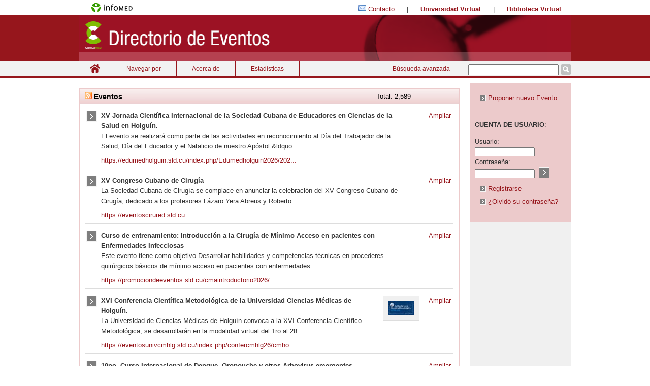

--- FILE ---
content_type: text/html; charset=ISO-8859-1
request_url: http://directorioeventos.sld.cu/index.php
body_size: 5962
content:
<!DOCTYPE html>
<html lang="en">
<head>
    <meta charset="ISO-8859-1" />
            <meta name="keywords" content="Eventos" />
        <link rel="shortcut icon" type="image/x-icon" href="local/interface/default/images/favicon.ico" />
    <link rel="alternate" type="application/rss+xml" title="RSS" href="index.php?P=RSS&amp;Q=Y&amp;" />
    <title>Directorio de eventos - Home</title>

    <!-- the css fixes depend on jQuery -->
    <script type="text/javascript" src="interface/default/include/jQuery.js"></script>
    <script type="text/javascript" src="include/SPT--jQueryPlugins.js"></script>

    <!-- css -->
    <link rel="stylesheet" type="text/css" media="all" href="interface/default/include/CW-Theme.css" /><script type="text/javascript" src="interface/default/include/CW-Theme.js"></script><!--[if IE 7]><link rel="stylesheet" type="text/css" media="all" href="interface/default/include/CW-Theme-IE7.css" /><![endif]--><link rel="stylesheet" type="text/css" media="all" href="interface/catalogolibros/include/CW-Theme-Override.css" />    <link rel="stylesheet" type="text/css" media="all" href="interface/default/include/CW-Generic.css" /><script type="text/javascript" src="interface/default/include/CW-Generic.js"></script><!--[if IE 7]><link rel="stylesheet" type="text/css" media="all" href="interface/default/include/CW-Generic-IE7.css" /><![endif]--><link rel="stylesheet" type="text/css" media="all" href="interface/catalogolibros/include/CW-Generic-Override.css" /><script type="text/javascript" src="interface/catalogolibros/include/CW-Generic-Override.js"></script>    <link rel="stylesheet" type="text/css" media="all" href="interface/default/include/CW-Legacy.css" /><script type="text/javascript" src="interface/default/include/CW-Legacy.js"></script><link rel="stylesheet" type="text/css" media="all" href="interface/catalogolibros/include/CW-Legacy-Override.css" /><script type="text/javascript" src="interface/catalogolibros/include/CW-Legacy-Override.js"></script>
    <!-- javascript -->
    <script type="text/javascript" src="interface/default/include/CW-Base.js"></script>
    <script type="text/javascript" src="interface/default/include/CW-Helpers.js"></script>
    <script type="text/javascript" src="interface/default/include/CW-Popup.js"></script>
    <script type="text/javascript" src="include/SPT--EmailMunge.js"></script>
    <script type="text/javascript" src="include/SPT--FastRating.js"></script>
    <script type="text/javascript">
        /* this is needed for the fast rating code */
        var Interface = "interface/default";
    </script>
        <!--[if lt IE 9]>
    <script type="text/javascript" src="interface/default/include/html5.js"></script>
    <![endif]-->
    <!--[if lt IE 8]>
    <script type="text/javascript" src="interface/default/include/IE9.js"></script>
    <![endif]-->
    <!--[if lt IE 8]>
    <script type="text/javascript" src="interface/default/include/CW-IECSS.js"></script>
    <![endif]-->

    <!-- ckeditor -->
    <script type="text/javascript">
              var CWIS_CKEDITOR_OVERRIDE = "interface/catalogolibros/include/CW-Theme-Override.css";
          </script>

    </head>
<body>
    <a id="cw-content-skipnavigation" href="#skipnavigation">Skip Navigation</a>
    <a id="top"></a>
<div id="logoinfomed">
	<ul>
     <li class="imagenlogo">
         <a target="_blank" href="http://www.sld.cu/"><img height="30" border="0" title="Infomed" alt="Infomed" src="local/interface/default/images/logoinfomed.gif"></a>
    </li>
<li class="contacto">
	     <a href="index.php?P=LeaveFeedback"> Contacto</a> |
	     <a href="http://uvs.sld.cu/" title="Universidad Virtual de Salud"><b>Universidad Virtual</b></a>  | 
		 <a href="http://bvscuba.sld.cu/" title="Biblioteca Virtual de Salud"><b>Biblioteca Virtual</b></a> 
	</li> 
	</ul>
</div>
    <div id="cw-segment-header">
        <h1 id="cw-content-portalname"><a href="index.php?P=Home">Directorio de eventos</a></h1>
        <div id="cw-content-mainnav">
		<div class="wrap">
            <a class="Inicio" title="Inicio" href="index.php?P=Home">Inicio</a>
<a class="Navegar por" title="Navegar por" href="index.php?P=BrowseResources">Navegar por</a>
<a class="Acerca de" title="Acerca de" href="index.php?P=About">Acerca de</a>
<a class="Estadísticas" title="Estadísticas" href="index.php?P=P_Estadisticas_estadisticas">Estadísticas</a>
        <form id="cw-content-quicksearch" method="post" action="index.php?P=AdvancedSearch">
            <input type="hidden" name="F_Spmbt" value="" />
            <input type="hidden" name="F_JscptSpmbt" value="" />

            <!-- label for="SearchText">B&uacute;squeda simple:</label -->
            <input type="text" name="F_SearchString" id="SearchText" value="" size="20" accesskey="s" />
            <input type="image" src="interface/catalogolibros/images/buscar.gif" />
        </form>
           <a title="B&uacute;squeda avanzada" id="cw-content-advancedsearch" href="index.php?P=Advanced">B&uacute;squeda avanzada</a>
        </div>
    </div>

 </div>

    <div class="cw-table cw-table-fauxtable"><div class="cw-table-fauxrow">

    <div class="cw-table-fauxcell" id="cw-segment-body">
        <a id="skipnavigation"></a>
    <!-- End StandardPageStart -->


<div class="cw-section cw-section-elegant cw-content-newresources">
    <div class="cw-section-header">
	<!-- agregar enlace a los canales RSS  -->
		<span id="RSS"><a href="index.php?P=RSS" target="_blank"><img src="/local/interface/default/images/feed.png"  border="0" alt="RSS" height="14" width="14"></a></span>
        <b>Eventos</b>
		          <span class="cw-content-resource_count" style="right: 94px;">Total: 2,589 </span>
                          <!-- span class="cw-content-resource_count">Total: <?PHP// print number_format($ReleaseResourceTotal); ?> </span-->
            </div>
    <div class="cw-section-body">
        <table class="cw-table cw-table-fullsize cw-content-resourcesummary">
    <tbody>
        <tr>
            <td rowspan="2">
                <a href="index.php?P=GoTo&amp;ID=3737&amp;MF=4" title="Go to " alt="Go to " target="_blank">                <img src="interface/default/images/go.gif" alt="View Resource" />
                </a>            </td>

            <td>
                            </td>

            <td>
                                                          <a href="index.php?P=GoTo&amp;ID=3737&amp;MF=4" title="Go to " alt="Go to " target="_blank">                        <b>XV Jornada Científica Internacional de la Sociedad Cubana de Educadores en Ciencias de la Salud en Holguín.</b>
                        </a>                    
                                        <p>
	El evento se realizar&aacute; como parte de las actividades en reconocimiento al D&iacute;a del Trabajador de la Salud, D&iacute;a del Educador y el Natalicio de nuestro Ap&oacute;stol &ldquo...</p>
                                                                    </td>

            <td>
                            </td>

            <td>
                <ul class="cw-list cw-list-unmarked cw-list-dematte">
                                                            <li><a href="index.php?P=FullRecord&amp;ID=3737" title="View More Info" alt="View More Info for ">Ampliar</a></li>
                                                        </ul>
            </td>
        </tr>

        <tr>
            <td></td>
            <td colspan="4" style="line-height: 27px">
                                                                                        <a class="cw-content-fullurl" href="index.php?P=GoTo&amp;ID=3737&amp;MF=4" target="_blank">
                                        https://edumedholguin.sld.cu/index.php/Edumedholguin2026/202...                                            </a>
                                                            </td>
        </tr>

        
    </tbody>
</table>

<table class="cw-table cw-table-fullsize cw-content-resourcesummary">
    <tbody>
        <tr>
            <td rowspan="2">
                <a href="index.php?P=GoTo&amp;ID=3709&amp;MF=4" title="Go to " alt="Go to " target="_blank">                <img src="interface/default/images/go.gif" alt="View Resource" />
                </a>            </td>

            <td>
                            </td>

            <td>
                                                          <a href="index.php?P=GoTo&amp;ID=3709&amp;MF=4" title="Go to " alt="Go to " target="_blank">                        <b>XV Congreso Cubano de Cirugía</b>
                        </a>                    
                                        <p>
	La Sociedad Cubana de Cirug&iacute;a se complace en anunciar la celebraci&oacute;n del XV Congreso Cubano de Cirug&iacute;a, dedicado a los profesores L&aacute;zaro Yera Abreus y Roberto...</p>
                                                                    </td>

            <td>
                            </td>

            <td>
                <ul class="cw-list cw-list-unmarked cw-list-dematte">
                                                            <li><a href="index.php?P=FullRecord&amp;ID=3709" title="View More Info" alt="View More Info for ">Ampliar</a></li>
                                                        </ul>
            </td>
        </tr>

        <tr>
            <td></td>
            <td colspan="4" style="line-height: 27px">
                                                                                        <a class="cw-content-fullurl" href="index.php?P=GoTo&amp;ID=3709&amp;MF=4" target="_blank">
                                        https://eventoscirured.sld.cu                                            </a>
                                                            </td>
        </tr>

        
    </tbody>
</table>

<table class="cw-table cw-table-fullsize cw-content-resourcesummary">
    <tbody>
        <tr>
            <td rowspan="2">
                <a href="index.php?P=GoTo&amp;ID=3744&amp;MF=4" title="Go to " alt="Go to " target="_blank">                <img src="interface/default/images/go.gif" alt="View Resource" />
                </a>            </td>

            <td>
                            </td>

            <td>
                                                          <a href="index.php?P=GoTo&amp;ID=3744&amp;MF=4" title="Go to " alt="Go to " target="_blank">                        <b>Curso de entrenamiento: Introducción a la Cirugía de Mínimo Acceso en pacientes con Enfermedades Infecciosas</b>
                        </a>                    
                                        <p>
	Este evento tiene como objetivo Desarrollar habilidades y competencias t&eacute;cnicas en procederes quir&uacute;rgicos b&aacute;sicos de m&iacute;nimo acceso en pacientes con enfermedades...</p>
                                                                    </td>

            <td>
                            </td>

            <td>
                <ul class="cw-list cw-list-unmarked cw-list-dematte">
                                                            <li><a href="index.php?P=FullRecord&amp;ID=3744" title="View More Info" alt="View More Info for ">Ampliar</a></li>
                                                        </ul>
            </td>
        </tr>

        <tr>
            <td></td>
            <td colspan="4" style="line-height: 27px">
                                                                                        <a class="cw-content-fullurl" href="index.php?P=GoTo&amp;ID=3744&amp;MF=4" target="_blank">
                                        https://promociondeeventos.sld.cu/cmaintroductorio2026/                                            </a>
                                                            </td>
        </tr>

        
    </tbody>
</table>

<table class="cw-table cw-table-fullsize cw-content-resourcesummary">
    <tbody>
        <tr>
            <td rowspan="2">
                <a href="index.php?P=GoTo&amp;ID=3736&amp;MF=4" title="Go to " alt="Go to " target="_blank">                <img src="interface/default/images/go.gif" alt="View Resource" />
                </a>            </td>

            <td>
                            </td>

            <td>
                                                          <a href="index.php?P=GoTo&amp;ID=3736&amp;MF=4" title="Go to " alt="Go to " target="_blank">                        <b>XVI Conferencia Científica Metodológica de la Universidad Ciencias Médicas de Holguín.</b>
                        </a>                    
                                        <p>
	La Universidad de Ciencias M&eacute;dicas de Holgu&iacute;n convoca a la XVI Conferencia Cient&iacute;fico Metodol&oacute;gica, se desarrollar&aacute;n en la modalidad virtual del 1ro al 28...</p>
                                                                    </td>

            <td>
                                                            <a href="index.php?P=FullImage&amp;ResourceId=3736&amp;FieldName=Banner">
                            <img height="28" width="50" src="ImageStorage/Thumbnails/Thumb--00000217.png" title="Screenshot" alt="Screenshot" />
                        </a>
                                                </td>

            <td>
                <ul class="cw-list cw-list-unmarked cw-list-dematte">
                                                            <li><a href="index.php?P=FullRecord&amp;ID=3736" title="View More Info" alt="View More Info for ">Ampliar</a></li>
                                                        </ul>
            </td>
        </tr>

        <tr>
            <td></td>
            <td colspan="4" style="line-height: 27px">
                                                                                        <a class="cw-content-fullurl" href="index.php?P=GoTo&amp;ID=3736&amp;MF=4" target="_blank">
                                        https://eventosunivcmhlg.sld.cu/index.php/confercmhlg26/cmho...                                            </a>
                                                            </td>
        </tr>

        
    </tbody>
</table>

<table class="cw-table cw-table-fullsize cw-content-resourcesummary">
    <tbody>
        <tr>
            <td rowspan="2">
                <a href="index.php?P=GoTo&amp;ID=3740&amp;MF=4" title="Go to 19no. Curso Internacional de Dengue, Oropouche y otros Arbovirus emergentes" alt="Go to 19no. Curso Internacional de Dengue, Oropouche y otros Arbovirus emergentes" target="_blank">                <img src="interface/default/images/go.gif" alt="View Resource" />
                </a>            </td>

            <td>
                            </td>

            <td>
                                                          <a href="index.php?P=GoTo&amp;ID=3740&amp;MF=4" title="Go to 19no. Curso Internacional de Dengue, Oropouche y otros Arbovirus emergentes" alt="Go to 19no. Curso Internacional de Dengue, Oropouche y otros Arbovirus emergentes" target="_blank">                        <b>19no. Curso Internacional de Dengue, Oropouche y otros Arbovirus emergentes</b>
                        </a>                    
                                        <p>
	Frente a este complejo contexto epidemiol&oacute;gico, el Centro Colaborador de la OPS/OMS para el Estudio del Dengue y su Control, el &nbsp;Instituto de Medicina Tropical Pedro Kouri, la Sociedad...</p>
                                                                    </td>

            <td>
                            </td>

            <td>
                <ul class="cw-list cw-list-unmarked cw-list-dematte">
                                                            <li><a href="index.php?P=FullRecord&amp;ID=3740" title="View More Info" alt="View More Info for 19no. Curso Internacional de Dengue, Oropouche y otros Arbovirus emergentes">Ampliar</a></li>
                                                        </ul>
            </td>
        </tr>

        <tr>
            <td></td>
            <td colspan="4" style="line-height: 27px">
                                                                                        <a class="cw-content-fullurl" href="index.php?P=GoTo&amp;ID=3740&amp;MF=4" target="_blank">
                                        https://promociondeeventos.sld.cu/dengue2026/                                            </a>
                                                            </td>
        </tr>

        
    </tbody>
</table>

<table class="cw-table cw-table-fullsize cw-content-resourcesummary">
    <tbody>
        <tr>
            <td rowspan="2">
                <a href="index.php?P=GoTo&amp;ID=3727&amp;MF=4" title="Go to " alt="Go to " target="_blank">                <img src="interface/default/images/go.gif" alt="View Resource" />
                </a>            </td>

            <td>
                            </td>

            <td>
                                                          <a href="index.php?P=GoTo&amp;ID=3727&amp;MF=4" title="Go to " alt="Go to " target="_blank">                        <b>XXVI Jornada Científica Provincial en Ciencias de la información en Salud. Redinfohol2026</b>
                        </a>                    
                                        <p>
	Divulgar investigaciones en el campo de la informaci&oacute;n en salud, promoviendo el intercambio de conocimientos entre investigadores, profesionales y estudiantes, as&iacute; &nbsp;como...</p>
                                                                    </td>

            <td>
                            </td>

            <td>
                <ul class="cw-list cw-list-unmarked cw-list-dematte">
                                                            <li><a href="index.php?P=FullRecord&amp;ID=3727" title="View More Info" alt="View More Info for ">Ampliar</a></li>
                                                        </ul>
            </td>
        </tr>

        <tr>
            <td></td>
            <td colspan="4" style="line-height: 27px">
                                                                                        <a class="cw-content-fullurl" href="index.php?P=GoTo&amp;ID=3727&amp;MF=4" target="_blank">
                                        https://redinfohol.sld.cu/index.php/2026/rih2026                                            </a>
                                                            </td>
        </tr>

        
    </tbody>
</table>

<table class="cw-table cw-table-fullsize cw-content-resourcesummary">
    <tbody>
        <tr>
            <td rowspan="2">
                <a href="index.php?P=GoTo&amp;ID=3742&amp;MF=4" title="Go to " alt="Go to " target="_blank">                <img src="interface/default/images/go.gif" alt="View Resource" />
                </a>            </td>

            <td>
                            </td>

            <td>
                                                          <a href="index.php?P=GoTo&amp;ID=3742&amp;MF=4" title="Go to " alt="Go to " target="_blank">                        <b>I Congreso Avileño Internacional de Investigación Doctoral Avanzada en Salud</b>
                        </a>                    
                                        <p>
	El Cap&iacute;tulo de Angiolog&iacute;a y Cirug&iacute;a Vascular de la Provincia de Ciego de &Aacute;vila acogi&oacute; con benepl&aacute;cito la sede para organizar la V CAVida &amp; Salud I...</p>
                                                                    </td>

            <td>
                            </td>

            <td>
                <ul class="cw-list cw-list-unmarked cw-list-dematte">
                                                            <li><a href="index.php?P=FullRecord&amp;ID=3742" title="View More Info" alt="View More Info for ">Ampliar</a></li>
                                                        </ul>
            </td>
        </tr>

        <tr>
            <td></td>
            <td colspan="4" style="line-height: 27px">
                                                                                        <a class="cw-content-fullurl" href="index.php?P=GoTo&amp;ID=3742&amp;MF=4" target="_blank">
                                        https://cavidaysalud.sld.cu/index.php/cavidaysalud/2026                                            </a>
                                                            </td>
        </tr>

        
    </tbody>
</table>

<table class="cw-table cw-table-fullsize cw-content-resourcesummary">
    <tbody>
        <tr>
            <td rowspan="2">
                <a href="index.php?P=GoTo&amp;ID=3747&amp;MF=4" title="Go to " alt="Go to " target="_blank">                <img src="interface/default/images/go.gif" alt="View Resource" />
                </a>            </td>

            <td>
                            </td>

            <td>
                                                          <a href="index.php?P=GoTo&amp;ID=3747&amp;MF=4" title="Go to " alt="Go to " target="_blank">                        <b>III Taller científico nacional de vigilancia en salud. Dirección general de salud. La Lisa</b>
                        </a>                    
                                        <p>
	El departamento&nbsp;de vigilancia en salud de la direcci&oacute;n general de salud de La Lisa, invita a todos los epidemi&oacute;logos y profesionales de la salud, a participar en: III Taller...</p>
                                                                    </td>

            <td>
                            </td>

            <td>
                <ul class="cw-list cw-list-unmarked cw-list-dematte">
                                                            <li><a href="index.php?P=FullRecord&amp;ID=3747" title="View More Info" alt="View More Info for ">Ampliar</a></li>
                                                        </ul>
            </td>
        </tr>

        <tr>
            <td></td>
            <td colspan="4" style="line-height: 27px">
                                                                                        <a class="cw-content-fullurl" href="index.php?P=GoTo&amp;ID=3747&amp;MF=4" target="_blank">
                                        https://eventosvigilanciasalud.sld.cu/index.php/VigSalud2026...                                            </a>
                                                            </td>
        </tr>

        
    </tbody>
</table>

<table class="cw-table cw-table-fullsize cw-content-resourcesummary">
    <tbody>
        <tr>
            <td rowspan="2">
                <a href="index.php?P=GoTo&amp;ID=3746&amp;MF=4" title="Go to " alt="Go to " target="_blank">                <img src="interface/default/images/go.gif" alt="View Resource" />
                </a>            </td>

            <td>
                            </td>

            <td>
                                                          <a href="index.php?P=GoTo&amp;ID=3746&amp;MF=4" title="Go to " alt="Go to " target="_blank">                        <b>Taller de Enseñanza Patriótica Militar e Internacionalista</b>
                        </a>                    
                                        <p>
	Preparar a los j&oacute;venes para la defensa de la patria socialista, aunque no s&oacute;lo se circunscribe a la esfera del deber militar, sino que se inserta en toda la vida de la sociedad;...</p>
                                                                    </td>

            <td>
                            </td>

            <td>
                <ul class="cw-list cw-list-unmarked cw-list-dematte">
                                                            <li><a href="index.php?P=FullRecord&amp;ID=3746" title="View More Info" alt="View More Info for ">Ampliar</a></li>
                                                        </ul>
            </td>
        </tr>

        <tr>
            <td></td>
            <td colspan="4" style="line-height: 27px">
                                                                                        <a class="cw-content-fullurl" href="index.php?P=GoTo&amp;ID=3746&amp;MF=4" target="_blank">
                                        https://epmipinar.sld.cu/index.php/EPMIPINAR/                                            </a>
                                                            </td>
        </tr>

        
    </tbody>
</table>

<table class="cw-table cw-table-fullsize cw-content-resourcesummary">
    <tbody>
        <tr>
            <td rowspan="2">
                <a href="index.php?P=GoTo&amp;ID=3738&amp;MF=4" title="Go to " alt="Go to " target="_blank">                <img src="interface/default/images/go.gif" alt="View Resource" />
                </a>            </td>

            <td>
                            </td>

            <td>
                                                          <a href="index.php?P=GoTo&amp;ID=3738&amp;MF=4" title="Go to " alt="Go to " target="_blank">                        <b>XIV Jornada Científica del Capítulo de Holguín de la Sociedad Cubana de Genética Humana y Médica (GenMed-Holguín 2026)</b>
                        </a>                    
                                        <p>
	La Sociedad Cient&iacute;fica del Cap&iacute;tulo de Holgu&iacute;n de la Sociedad Cubana de Gen&eacute;tica Humana y M&eacute;dica, tiene el placer de invitarlos a la XIV Jornada Cient&iacute...</p>
                                                                    </td>

            <td>
                            </td>

            <td>
                <ul class="cw-list cw-list-unmarked cw-list-dematte">
                                                            <li><a href="index.php?P=FullRecord&amp;ID=3738" title="View More Info" alt="View More Info for ">Ampliar</a></li>
                                                        </ul>
            </td>
        </tr>

        <tr>
            <td></td>
            <td colspan="4" style="line-height: 27px">
                                                                                        <a class="cw-content-fullurl" href="index.php?P=GoTo&amp;ID=3738&amp;MF=4" target="_blank">
                                        https://genmed.sld.cu/index.php/genmed2026/2026                                            </a>
                                                            </td>
        </tr>

        
    </tbody>
</table>

    </div>
    <div class="cw-section-footer">
        <div class="cw-table cw-table-fullsize cw-table-fauxtable">
        <div class="cw-table-fauxrow">
            <div class="cw-table-fauxcell">
                            </div>
            <div class="cw-table-fauxcell">
                <!--a href="index.php?P=LeaveFeedback&amp;FT=ResourceSuggestion">Proponer recurso</a-->
            </div>
            <div class="cw-table-fauxcell">
                                <a class="cw-button cw-button-elegant" href="index.php?P=Home&amp;ResourceOffset=10">Siguientes &rarr;</a>
                            </div>
        </div>
        </div>
    </div>
</div>
        <link rel="alternate" title="Directorio eventos"
                href="http://directorioeventos.sld.cu/index.php?P=RSS" type="application/rss+xml" />
        
    </div> <!-- end cw-segment-body -->

    <div class="cw-table-fauxcell" id="cw-segment-toolbox">
        <div>
        
            <!-- BEGIN LOGIN AREA -->

                 <div class="text">

    	    <div class="text" style="margin: 10px 10px 0px 10px;"><a href="http://www.cenco.sld.cu/infoevent/add"><img src="interface/default/images/go_small.gif" style="margin-bottom: -2px;" border="0" alt="Proponer nuevo Evento" height="12" width="12"> Proponer nuevo Evento</a></div>
        </div><br />
            <div class="text">
              <form method="POST" action="index.php?P=UserLogin"
                                  >
                <p><b>CUENTA DE USUARIO</b>:</p>
                <label for="UserName">Usuario:</label><br>
                <input type="text" size="17" maxlength="240" name="F_UserName"
                       id="UserName" style="font-size: 11px;"><br>
                <label for="Password">Contrase&ntilde;a:</label><br>
                <input type="password" size="17" maxlength="24" name="F_Password"
                       id="Password" style="font-size: 11px;">
                <input type="image" src="interface/default/images/go.gif"
                       style="margin: 0px 0px -5px 4px;"><br>
                                              </form>

                                <div class="text" style="margin: 10px 10px 0px 10px;"><a href="index.php?P=RequestAccount"><img src="interface/default/images/go_small.gif" style="margin-bottom: -2px;" border="0" alt="Registrarse" height="12" width="12"> Registrarse</a></div>
        <div class="text" style="margin: 5px 10px 20px 10px;"><a href="index.php?P=ForgottenPassword"><img src="interface/default/images/go_small.gif" style="margin-bottom: -2px;" border="0" alt="&iquest;Olvid&oacute; su contrase&ntilde;a?" height="12" width="12"> &iquest;Olvid&oacute; su contrase&ntilde;a?</a></div>
                  </div>
            <!-- END LOGIN AREA -->

                </div>

        <!-- BEGIN METADATA TOOL NAV -->
        <div class="text" style="margin: 10px 10px 10px 10px;">
                </div>
        <!-- END METADATA TOOL NAV -->

        <!-- BEGIN MY SEARCHES DISPLAY -->
                <!-- END MY SEARCHES DISPLAY -->

        <!-- BEGIN RECENT SEARCHES DISPLAY -->
                <!-- END RECENT SEARCHES DISPLAY -->

        <!-- BEGIN RSS FEED DISPLAY -->
                <!-- END RSS FEED DISPLAY -->

        
    </div>

    </div></div> <!-- end content row -->

    <div id="cw-segment-footer">
        <p id="cw-content-legalnotice"><div id="contF">
<div id="f2">

<span>

 <div id="hcard-Nancy-Pérez-Morera">
 <a href="/index.php?P=LeaveFeedback">
  <span>

<span>MsC.</span>
    <span>Ana Gloria </span> 
    <span>Díaz Martínez</span></span></a>:  
    <span>Coordinadora del Grupo de Cencomed</span>

  
  |
  <span>Infomed - Centro Nacional de Información de Ciencias Médicas, Ministerio de Salud Pública </span>
  |
  <span>
	 <span>Calle 27 </span>No. 110 entre M y N , 
     <span>Plaza de la Revolución</span>, 
     <span>La Habana</span>, CP:  
     <span>10 400</span>,
     <span>Cuba</span>

  </span>
  |
 	Teléfs.:<span> (537) 838 3890</span>,  
 Horario de atención: lunes a viernes, de 8:30 a.m. a 5:00 p.m.
 </div>
</span>	
</div>
<div id="f1">
	<a href="http://www.sld.cu/verpost.php?blog=http://articulos.sld.cu/editorhome/&post_id=5699&tipo=1&opc_mostrar=2_&n=z">Políticas del Portal</a>. Los contenidos que se encuentran en Infomed están dirigidos fundamentalmente a profesionales de la salud. La información que suministramos no debe ser utilizada, bajo ninguna circunstancia, como base para realizar diagnósticos médicos, procedimientos clínicos, quirúrgicos o análisis de laboratorio, ni para la prescripción de tratamientos o medicamentos, sin previa orientación médica.
</div>
</div>
<div id="copyright">
      © 1999-<span><span> <script type="text/javascript"><!--
                                            dia = new Date()
                                            var year = dia.getFullYear();
                                            document.write(year);
// --></script> </span>
</span> - <a href="http://www.sld.cu/">Infomed</a> - Centro Nacional de Información de Ciencias Médicas
	  </div>


<div></div>

<!-- Piwik -->
<script type="text/javascript">
var _paq = _paq || [];
/* tracker methods like "setCustomDimension" should be called before "trackPageView" */
_paq.push(['trackPageView']);
_paq.push(['enableLinkTracking']);
(function() {
var u="//estadistica-web.sld.cu/";
_paq.push(['setTrackerUrl', u+'piwik.php']);
_paq.push(['setSiteId', '18']);
var d=document, g=d.createElement('script'), s=d.getElementsByTagName('script')[0];
g.type='text/javascript'; g.async=true; g.defer=true; g.src=u+'piwik.js'; s.parentNode.insertBefore(g,s);
})();
</script>
<!-- End Piwik Code -->  <!--a href="index.php?P=LeaveFeedback">Leave Feedback</a--></p>

        <!-- ul id="cw-content-sourcelogos" class="cw-list cw-list-horizontal">
            <li><a href="http://www.nsdl.org/"><img src="interface/default/images/NSDL.gif" alt="NSDL" /></a></li>
            <li><a href="http://scout.wisc.edu/Projects/CWIS/"><img src="interface/default/images/cwis_logo.gif" alt="CWIS" /></a></li>
        </ul-->

            </div>

        <script type="text/javascript">
        // this should be placed just before the closing "body" tag
        (function(){
            $("a").attr("ontouchstart", function(){});

            var g_spmbt = document.getElementsByName("F_JscptSpmbt");

            for (var i in g_spmbt) {
                g_spmbt[i].value = "8304RPC";
            }
        }());
    </script>

</body>
</html>



--- FILE ---
content_type: text/css
request_url: http://directorioeventos.sld.cu/interface/catalogolibros/include/CW-Theme-Override.css
body_size: 2071
content:
/* @group Setup
>>>>>>>>>>>>>>>>>>>>>>>>>>>>>>>>>>>>>>>>>>>>>>>>>>>>>>>>>>>>>>>>>>>>>>>>>>>>>>*/

/* @end
<<<<<<<<<<<<<<<<<<<<<<<<<<<<<<<<<<<<<<<<<<<<<<<<<<<<<<<<<<<<<<<<<<<<<<<<<<<<<<*/

/* @group Elements
>>>>>>>>>>>>>>>>>>>>>>>>>>>>>>>>>>>>>>>>>>>>>>>>>>>>>>>>>>>>>>>>>>>>>>>>>>>>>>*/
a, a:link, a:visited {
    color: #906231;
}
a:hover {
    color: #906231;
}
/* mimic the cw-button-elegant class for all user-agent buttons */
input[type=submit],
input[type=reset],
input[type=button],
button {
    background-color: #D9E6DA;
    background-image: url("../images/CW-Gradient-Short.png");
    color: #906231;
}
/** active buttons **/
input[type=submit]:active,
input[type=reset]:active,
input[type=button]:active,
button:active {
    background-image: none;
    background-color: #acadb9;
}
/* @end
<<<<<<<<<<<<<<<<<<<<<<<<<<<<<<<<<<<<<<<<<<<<<<<<<<<<<<<<<<<<<<<<<<<<<<<<<<<<<<*/

/* @group Segments / Page Layout
>>>>>>>>>>>>>>>>>>>>>>>>>>>>>>>>>>>>>>>>>>>>>>>>>>>>>>>>>>>>>>>>>>>>>>>>>>>>>>*/
#cw-segment-header #cw-content-portalname {
    background-image: url("../images/CW-Gradient-Tall.png");
}
#cw-segment-header #cw-content-mainnav {
    border-color: #535584;
    background-color: #535584;
}
#cw-segment-toolbox > div:first-child {
    background-color: #acadb9;
}
#cw-segment-body {
    border-color: #F4F3EF;
}
#cw-segment-footer p#cw-content-legalnotice {
    background-color: #535584;
    color: #A2A4C6;
}
/* forum tables */
table.cw-content-forumtable > thead {
    background-image: url("../images/CW-Gradient-Short.png");
}
.cw-content-boundingbox {
    background-color: #F4F3EF;
    border-color: #E8D2BB;
}
#cw-segment-header form#cw-content-quicksearch > label {
    color: #FFFFFF;
}
/* @end
<<<<<<<<<<<<<<<<<<<<<<<<<<<<<<<<<<<<<<<<<<<<<<<<<<<<<<<<<<<<<<<<<<<<<<<<<<<<<<*/

/* @group Search-Related
>>>>>>>>>>>>>>>>>>>>>>>>>>>>>>>>>>>>>>>>>>>>>>>>>>>>>>>>>>>>>>>>>>>>>>>>>>>>>>*/
.cw-search-infobar {
  border-color: #E8D2BB;
  background-color: #F4F3EF;
}
/* @end
<<<<<<<<<<<<<<<<<<<<<<<<<<<<<<<<<<<<<<<<<<<<<<<<<<<<<<<<<<<<<<<<<<<<<<<<<<<<<<*/

/* @group Metadata Field Editor
>>>>>>>>>>>>>>>>>>>>>>>>>>>>>>>>>>>>>>>>>>>>>>>>>>>>>>>>>>>>>>>>>>>>>>>>>>>>>>*/
table.cw-table-striped.cw-content-mfe > thead > tr:nth-child(odd),
table.cw-table-striped.cw-content-mfe > thead > tr:nth-child(even),
table.cw-table-striped.cw-content-mfe > thead > tr {
  background-color: #898BB6;
}
/** duplicate above so that <= IE8 will use the styles **/
table.cw-table-striped.cw-content-mfe > thead > tr {
  background-color: #898BB6;
}
table.cw-table-striped.cw-content-mfe > tfoot > tr {
    background-color: #898BB6;
}
/** tabs **/
ul.cw-button-group.cw-content-mfetabs > li > *,
ul.cw-button-group.cw-content-mfetabs > li > a:link,
ul.cw-button-group.cw-content-mfetabs > li > a:hover,
ul.cw-button-group.cw-content-mfetabs > li > a:visited {
  background-color: #BBBBD9;
  border-color: #898BB6;
}
/** last tab **/
ul.cw-button-group.cw-content-mfetabs > li:last-child > *,
ul.cw-button-group.cw-content-mfetabs > li:last-child > a:link,
ul.cw-button-group.cw-content-mfetabs > li:last-child > a:hover,
ul.cw-button-group.cw-content-mfetabs > li:last-child > a:visited {
  border-color: #898BB6;
}
/** active tab **/
ul.cw-button-group.cw-content-mfetabs > li > *:active,
ul.cw-button-group.cw-content-mfetabs > li > a:active,
ul.cw-button-group.cw-content-mfetabs > li > .cw-button-active,
ul.cw-button-group.cw-content-mfetabs > li > a.cw-button-active {
  background-color: #898BB6;
}
/* @end
<<<<<<<<<<<<<<<<<<<<<<<<<<<<<<<<<<<<<<<<<<<<<<<<<<<<<<<<<<<<<<<<<<<<<<<<<<<<<<*/
/* @group Field Table
>>>>>>>>>>>>>>>>>>>>>>>>>>>>>>>>>>>>>>>>>>>>>>>>>>>>>>>>>>>>>>>>>>>>>>>>>>>>>>*/
.cw-fieldtable-groupseparator,
table.cw-table-striped.cw-table-padded > tbody > tr.cw-fieldtable-groupseparator > td {
  background-color: #acadb9;
}
table.cw-table-striped.cw-table-sideheaders.cw-table-dense > tbody.cw-fieldtable-group > tr:first-child > th {
  background-color: #acadb9;
}
/* @end
/* CAMBIOSSSSSSS */
#cw-segment-header #cw-content-portalname {	background-image: none;}
#cw-segment-header  {background-image: none;}
body {
    font-family: Arial;
    font-size: 13px;
	 line-height: 1.6em;
    margin: 0 auto;}
a, a:link, a:visited {color: #96161c;}
a:hover {color: #656581;}
#logoinfomed, #logoinfomed ul,
#cw-segment-header h1#cw-content-portalname ,
#cw-segment-header #cw-content-mainnav .wrap, 
#cw-segment-footer p#cw-content-legalnotice,
div#contF{
    position: relative;
    width: 970px;} 
#logoinfomed {
background-color: #FFFFFF;
background-image: none;
   height: 30px;
	margin: 0 auto;
	padding: 0px;} 
#logoinfomed ul {
    list-style-image: none;
    list-style-type: none;
	 line-height: 25px;
    margin: 0 auto;
    padding: 0;}
#logoinfomed a{ padding-left: 15px;}
#logoinfomed ul li { display: inline;}
#logoinfomed ul li.imagenlogo {
    float: left;
    margin: 0;
    padding: 0;}
#logoinfomed li.imagenlogo img {
    border: none;
    padding-left: 10px;}
#logoinfomed li.contacto {
    background-image: url("../images/email.gif");
    background-position: left 10px;
    background-repeat: no-repeat;
    float: right;
	 margin: 0px;
    padding-top: 5px;}
#logoinfomed li.contacto a {margin: 0 20px 0 5px;}
#cw-segment-header { 
background-color: #96161C;
    border: 0px;
    height: 123px;
    position: relative;
    width: 100%;}
#cw-segment-header h1#cw-content-portalname {
/*background-color: #797A8F;*/
background-image: url("../images/eventos.png");
    background-position: center center;
    background-repeat: no-repeat;
    height: 90px;
    margin: 0 auto;
    padding: 0;}
/*div#cw-segment-header div#cw-content-mainnav {
background-color: #f2f2f2;
border: none;
border-bottom: 3px solid #96161c;
    clear: both;
    height: 30px;
    line-height: 30px;
    margin: 0 auto;
    padding: 0;
    position: relative;
    width: 100%;}
#cw-segment-header #cw-content-mainnav .wrap {
background-color: #f2f2f2;
    height: 30px;
    margin: 0 auto;}
#cw-segment-header #cw-content-mainnav .wrap a{
border-right:  1px solid #B4B4B4;
color: #96161c;
height: 30px;
	float: left;
	padding: 0 24px;}
*/
/*NAVEGATION*/
div#cw-segment-header div#cw-content-mainnav {
background-color: #f2f2f2;
border: none;
border-bottom: 3px solid #96161c;
    clear: both;
    height: 30px;
    line-height: 30px;
    margin: 0 auto;
    padding: 0;
    position: relative;
    width: 100%;}
#cw-segment-header #cw-content-mainnav .wrap {
background-color: #f2f2f2;
    height: 30px;
    margin: 0 auto;}
#cw-segment-header #cw-content-mainnav .wrap a{
border-right:  1px solid #96161c;
color: #96161c;
font-size: 12px;
height: 30px;
	float: left;
	padding: 0 30px;}
#cw-segment-header #cw-content-mainnav .wrap a:hover,
#cw-segment-header #cw-content-mainnav .wrap a#cw-content-advancedsearch:hover{
	background-color: #96161c;
	color: #fff;
	text-decoration: none;}
#cw-segment-header #cw-content-mainnav .wrap a#cw-content-advancedsearch:hover{
	margin-right: 6px;}
#cw-segment-header #cw-content-mainnav .wrap a.Inicio{
background-image: url(../images/home.png);
background-position: center;
background-repeat: no-repeat;
color: #96161c;
font-size: 1px;
height: 30px;
	padding: 0 30px;}
#cw-segment-header #cw-content-mainnav .wrap a.Inicio:hover{
background-image: url(../images/home-hover.png);
background-position: center;
background-repeat: no-repeat;
	background-color: #96161c;
	color: #fff;
	font-size: 1px;
	text-decoration: none;}
#cw-segment-header #cw-content-mainnav .wrap img{
	margin: 5px 0 0 0;}
#cw-segment-header #cw-content-mainnav .wrap form#cw-content-quicksearch{
color: #656581;
	float: right;
	right: 0px;
	position: relative;
	top: 0px;}
#cw-segment-header #cw-content-mainnav .wrap a#cw-content-advancedsearch{
border-right: none;
color: #96161c;
	float: right;
	margin-right: 6px;}/*fin*/	
#cw-segment-header #cw-content-mainnav .wrap img{
	margin: 5px 0 0 0;}
#cw-segment-header #cw-content-mainnav .wrap form#cw-content-quicksearch{
color: #656581;
	float: right;
	right: 0px;
	position: relative;
	top: 0px;}
#cw-segment-header #cw-content-mainnav .wrap a#cw-content-advancedsearch{
border-right: none;
color: #96161C;
	float: right;}
#cw-segment-header #cw-content-portalname > a { visibility: hidden;}
div.cw-table.cw-table-fauxtable {clear: both;margin:0 auto;padding:0px;}
#cw-segment-body {margin: 0px; padding-left: 0px; width: 750px;}
#cw-segment-header #cw-content-quicksearch input#SearchText {
    height: 16px;
	 width: 170px}
#cw-segment-header form#cw-content-quicksearch > input[type="image"] {top: 6px;}
#cw-segment-toolbox > div:first-child {
background-color: #ECCACB; 
	color: #333333;}
#cw-segment-toolbox { background-color: #F0F0F0;}
.cw-section.cw-content-newresources > .cw-section-header {
background-color: #ECCACB;
    background-image: url("../images/resource_gradient.gif");
    background-position: center center;
    background-repeat: repeat-x;
    color: #000000;}
.cw-section.cw-content-newresources { border: 2px solid #ECCACB;}
.cw-section.cw-content-newresources > .cw-section-footer {
background-color: #FFF;
    border:none;
    margin-top: 0;
    padding: 7px;}
input[type=submit],
input[type=reset],
input[type=button],
button {
background-color: #F2F2F2;
background-image: none;
color: #96161C;}
/*footer*/
#cw-segment-footer p#cw-content-legalnotice {
    background-color: #FFF;
    color: #3f3f3f;
}
#cw-segment-footer {
	background-color: #f7f7f7;
	border-top: 3px solid #bfbfbf;
   color: #3f3f3f;
   height: auto;
   margin: 0px auto;
	position: relative;
	width: 100%;}
#cw-segment-footer p#cw-content-legalnotice {
   margin: 0 auto;
   padding: 0;}
div#contF {
line-height: 1.46em;
   margin: 0px auto;
   padding:0px;
   position: relative;}
div#f1 {
   float: left;
   margin: 12px auto;
   width: 48%;}
div#f2 {
   float: right;
   margin: 12px auto;
   padding-left: 3%;
   width: 48%;}
div#copyright{
background-color: #bfbfbf;
   border: none;
clear: both;
   margin: 0 auto;
   padding: 0;
	height: 40px;
	line-height: 40px;
	text-align: center;}
/* @end*/
.cw-content-complexheader.cw-table-fauxtable > .cw-table-fauxrow > .cw-table-fauxcell > * {
    margin-bottom: 16px;
}

--- FILE ---
content_type: application/javascript
request_url: http://directorioeventos.sld.cu/interface/default/include/CW-Theme.js
body_size: 1560
content:
/**
 * Browser fixes for generic.css. This file depends on jQuery.
 */

jQuery(document).ready(function($){
    var majorVersion = parseInt($.browser.version, 10);

/* @group Setup
>>>>>>>>>>>>>>>>>>>>>>>>>>>>>>>>>>>>>>>>>>>>>>>>>>>>>>>>>>>>>>>>>>>>>>>>>>>>>>*/

/* @end
<<<<<<<<<<<<<<<<<<<<<<<<<<<<<<<<<<<<<<<<<<<<<<<<<<<<<<<<<<<<<<<<<<<<<<<<<<<<<<*/

/* @group Elements
>>>>>>>>>>>>>>>>>>>>>>>>>>>>>>>>>>>>>>>>>>>>>>>>>>>>>>>>>>>>>>>>>>>>>>>>>>>>>>*/

if ($.browser.mozilla) {

    // display: table; causes issues for CKEditor in Firefox, so use block
    // instead when there are CKEditor elements on the page
    if ($(".ckeditor").length) {
        $("body").css("display", "block");
    }

}

/* @end
<<<<<<<<<<<<<<<<<<<<<<<<<<<<<<<<<<<<<<<<<<<<<<<<<<<<<<<<<<<<<<<<<<<<<<<<<<<<<<*/

/* @group Segment / Page Layout
>>>>>>>>>>>>>>>>>>>>>>>>>>>>>>>>>>>>>>>>>>>>>>>>>>>>>>>>>>>>>>>>>>>>>>>>>>>>>>*/

if ($.browser.msie && majorVersion < 8) {

    /* resize the body segment on page load and when the window is resized */
    resizeBodySegment();
    $(window).resize(resizeBodySegment);

    function resizeBodySegment(){
        var newWidth = $(window).width() - 250;

        if (newWidth > 300) {
            $("#cw-segment-toolbox").parent().css({
                "vertical-align": "top",
                "width": "200px",
                "height": "100%"});

            $("#cw-segment-body").css("width", newWidth+"px");
        }
    }

}

/* @end
<<<<<<<<<<<<<<<<<<<<<<<<<<<<<<<<<<<<<<<<<<<<<<<<<<<<<<<<<<<<<<<<<<<<<<<<<<<<<<*/

/* @group Search-Related
>>>>>>>>>>>>>>>>>>>>>>>>>>>>>>>>>>>>>>>>>>>>>>>>>>>>>>>>>>>>>>>>>>>>>>>>>>>>>>*/

if ($.browser.msie && majorVersion < 9) {
    $(".cw-search-results .cw-search-result:last-child").css({
        "border-bottom": "none"});

    $("table.cw-search-results tr.cw-search-result:last-child > td").css({
        "border-bottom": "none"});

    $(".cw-table.cw-table-fauxtable.cw-search-results\
       .cw-table-fauxrow.cw-search-result:last-child > .cw-table-fauxcell").css({
        "border-bottom": "none"});
}

/* @end
<<<<<<<<<<<<<<<<<<<<<<<<<<<<<<<<<<<<<<<<<<<<<<<<<<<<<<<<<<<<<<<<<<<<<<<<<<<<<<*/

/* @group Content
>>>>>>>>>>>>>>>>>>>>>>>>>>>>>>>>>>>>>>>>>>>>>>>>>>>>>>>>>>>>>>>>>>>>>>>>>>>>>>*/

if ($.browser.msie && majorVersion < 9) {
    $("form > .cw-table:last-child").css({
        "margin-bottom": "0"});

    /* edit resource table */
    $("table.cw-content-editresourcetable > tbody > tr > td:last-child").css({
        "text-align": "right"});

    /* controlled name table */
    $("table.cw-content-cnametable > tbody > tr > th:nth-child(2)").css({
        "text-align": "left"});

    /* system configuration table */
    $("table.cw-content-sysconfigtable > tbody > tr > td:nth-child(3)").css({
        "font-size": "0.8em"});

    /* plugins table */
    $("table.cw-content-plugintable > tbody > tr > td:last-child").css({
        "text-align": "center"});

    $("table.cw-content-plugintable > tbody > tr > td:nth-child(5)").css({
        "white-space": "nowrap"});

    $("table.cw-content-plugintable > tbody > tr > td:nth-child(5) > ul").css({
        "margin-top": "0",
        "margin-bottom": "0"});

    /* accessibility form */
    $("form.cw-content-accessibilityform > fieldset:first-of-type").css({
        "margin-top": "0"});

    /* sysadmin rows/boxes */
    $(".cw-content-sysadminrow.cw-table-fauxtable .cw-table-fauxrow\
       .cw-table-fauxcell:last-child").css({
        "width": "49%",
        "padding-top": "0",
        "padding-bottom": "0"});

    $(".cw-content-sysadminrow.cw-table-fauxtable .cw-table-fauxrow\
       .cw-table-fauxcell:nth-child(2)").css({
        "width": "10px"});

    /* request account table */
    $("table.cw-content-reqaccttable > tbody > tr:nth-child(2) > th,\
       table.cw-content-reqaccttable > tbody > tr:nth-child(2) > td").css({
        "padding-top": "25px"});

    $("table.cw-content-reqaccttable > tbody > tr:last-child > th,\
       table.cw-content-reqaccttable > tbody > tr:last-child > td").css({
        "padding-bottom": "25px"});

    $("table.cw-content-reqaccttable > tbody > tr:nth-child(n+2) > th").css({
        "width": "150px"});

    /* complex, table-model headers */
    $(".cw-content-complexheader.cw-table-fauxtable > .cw-table-fauxrow\
       > .cw-table-fauxcell:last-child").css({
        "text-align": "right"});

    /* forum tables */
    $("table.cw-content-forumtable > tbody > tr > td:nth-child(n+2)").css({
        "text-align": "center"});

    /* collection development stats */
    $("table.cw-content-colstats > tbody > tr > td:nth-child(2)").css({
        "text-align": "right"});

    /* options for an option list */
    $("table.cw-content-optionoptions > tbody > tr:last-child").css({
        "background-color": "#FFFFFF"});

    $("table.cw-content-optionoptions > tbody > tr:last-child > td:last-child").css({
        "text-align": "right"});

    $(".cw-content-forummessage.cw-section > .cw-section-header > .cw-table-fauxtable"+
       " > .cw-table-fauxrow > .cw-table-fauxcell:nth-child(2)").css({
        "width": "120px",
        "border-left": "1px solid #CCC",
        "border-right": "1px solid #CCC",
        "text-align": "center"});

    $(".cw-content-forummessage.cw-section > .cw-section-header > .cw-table-fauxtable"+
      " > .cw-table-fauxrow > .cw-table-fauxcell:last-child").css({
        "width": "220px",
        "text-align": "center"});

    /* paragraph with HTML allowed */
    $(".cw-content-allowhtml br:first-child").css({
        "display": "none"});

    /* full record rating */
    $(".cw-content-fullrecord > .cw-table-fauxtable.cw-content-rating >"+
      " .cw-table-fauxrow > .cw-table-fauxcell:last-child").css({
        "padding-left": "12px",
        "text-align": "right",
        "font-size": "0.85em",
        "vertical-align": "middle"});

    $(".cw-content-fullrecord > .cw-table-fauxtable.cw-content-rating >"+
      " .cw-table-fauxrow > .cw-table-fauxcell:last-child img").css({
        "margin-right": "10px"});

    $(".cw-content-fullrecord > .cw-table-fauxtable.cw-content-rating >"+
      " .cw-table-fauxrow > .cw-table-fauxcell:last-child input[type=radio]").css({
        "margin-left": "1px",
        "margin-right": "1px"});

    $(".cw-content-fullrecord > .cw-table-fauxtable.cw-content-rating >"+
      " .cw-table-fauxrow > .cw-table-fauxcell:last-child input[type=submit]").css({
        "margin-left": "5px"});

    /* full record final details */
    $(".cw-content-fullrecord .cw-table-fauxtable.cw-content-finaldetails"+
      " > .cw-table-fauxrow > .cw-table-fauxcell:last-child").css({
        "text-align": "right"});

    /* full record comment bar */
    $(".cw-content-fullrecord .cw-table-fauxtable.cw-content-commentbar"+
      " > .cw-table-fauxrow > * + .cw-table-fauxcell:last-child").css({
        "text-align": "right"});

    /* new resources table */
    $(".cw-section.cw-content-newresources > .cw-section-body > table:last-child").css({
        "border-bottom": "none"});

    $(".cw-section.cw-content-newresources > .cw-section-footer"+
      " > .cw-table.cw-table-fauxtable > .cw-table-fauxrow"+
      " > .cw-table-fauxcell:nth-child(2)").css({
        "width": "40%",
        "text-align": "center"});

    $(".cw-section.cw-content-newresources > .cw-section-footer"+
      " > .cw-table.cw-table-fauxtable > .cw-table-fauxrow"+
      " > .cw-table-fauxcell:last-child").css({
        "text-align": "right"});
}

/* @end
<<<<<<<<<<<<<<<<<<<<<<<<<<<<<<<<<<<<<<<<<<<<<<<<<<<<<<<<<<<<<<<<<<<<<<<<<<<<<<*/

/* @group Field Table
>>>>>>>>>>>>>>>>>>>>>>>>>>>>>>>>>>>>>>>>>>>>>>>>>>>>>>>>>>>>>>>>>>>>>>>>>>>>>>*/

if ($.browser.msie && majorVersion < 9) {
    $("table.cw-fieldtable > tbody > tr > td:last-child").css({
        "text-align": "right"});
}

/* @end
<<<<<<<<<<<<<<<<<<<<<<<<<<<<<<<<<<<<<<<<<<<<<<<<<<<<<<<<<<<<<<<<<<<<<<<<<<<<<<*/

});


--- FILE ---
content_type: application/javascript
request_url: http://directorioeventos.sld.cu/interface/catalogolibros/include/CW-Generic-Override.js
body_size: 396
content:
/**
 * Browser fixes for generic.css. This file depends on jQuery.
 */

jQuery(document).ready(function($){
    var majorVersion = parseInt($.browser.version, 10);

/* @group Links
>>>>>>>>>>>>>>>>>>>>>>>>>>>>>>>>>>>>>>>>>>>>>>>>>>>>>>>>>>>>>>>>>>>>>>>>>>>>>>*/

/* @end
<<<<<<<<<<<<<<<<<<<<<<<<<<<<<<<<<<<<<<<<<<<<<<<<<<<<<<<<<<<<<<<<<<<<<<<<<<<<<<*/

/* @group Segment
>>>>>>>>>>>>>>>>>>>>>>>>>>>>>>>>>>>>>>>>>>>>>>>>>>>>>>>>>>>>>>>>>>>>>>>>>>>>>>*/

/* @end
<<<<<<<<<<<<<<<<<<<<<<<<<<<<<<<<<<<<<<<<<<<<<<<<<<<<<<<<<<<<<<<<<<<<<<<<<<<<<<*/

/* @group Button
>>>>>>>>>>>>>>>>>>>>>>>>>>>>>>>>>>>>>>>>>>>>>>>>>>>>>>>>>>>>>>>>>>>>>>>>>>>>>>*/

/* @end
<<<<<<<<<<<<<<<<<<<<<<<<<<<<<<<<<<<<<<<<<<<<<<<<<<<<<<<<<<<<<<<<<<<<<<<<<<<<<<*/

/* @group Image
>>>>>>>>>>>>>>>>>>>>>>>>>>>>>>>>>>>>>>>>>>>>>>>>>>>>>>>>>>>>>>>>>>>>>>>>>>>>>>*/

/* @end
<<<<<<<<<<<<<<<<<<<<<<<<<<<<<<<<<<<<<<<<<<<<<<<<<<<<<<<<<<<<<<<<<<<<<<<<<<<<<<*/

/* @group Section
>>>>>>>>>>>>>>>>>>>>>>>>>>>>>>>>>>>>>>>>>>>>>>>>>>>>>>>>>>>>>>>>>>>>>>>>>>>>>>*/

/* @end
<<<<<<<<<<<<<<<<<<<<<<<<<<<<<<<<<<<<<<<<<<<<<<<<<<<<<<<<<<<<<<<<<<<<<<<<<<<<<<*/

 /* @group Table
>>>>>>>>>>>>>>>>>>>>>>>>>>>>>>>>>>>>>>>>>>>>>>>>>>>>>>>>>>>>>>>>>>>>>>>>>>>>>>*/

if ($.browser.msie && majorVersion < 9) {
    /* header rows */
    $("table.cw-table-striped > thead > tr:nth-child(odd)").css({
        "background-color": "#898BB6"});

    $("table.cw-table-striped > thead > tr:nth-child(even)").css({
        "background-color": "#BBBBD9"});

    /* body rows */
    $("table.cw-table-striped > tbody > tr:nth-child(odd)").css({
        "background-color": "#E8D2BB"});

    $("table.cw-table-striped > tbody > tr:nth-child(even)").css({
        "background-color": "#F8E2CB"});
}

/* @end
<<<<<<<<<<<<<<<<<<<<<<<<<<<<<<<<<<<<<<<<<<<<<<<<<<<<<<<<<<<<<<<<<<<<<<<<<<<<<<*/

/* @group Form
>>>>>>>>>>>>>>>>>>>>>>>>>>>>>>>>>>>>>>>>>>>>>>>>>>>>>>>>>>>>>>>>>>>>>>>>>>>>>>*/

/* @end
<<<<<<<<<<<<<<<<<<<<<<<<<<<<<<<<<<<<<<<<<<<<<<<<<<<<<<<<<<<<<<<<<<<<<<<<<<<<<<*/

/* @group List
>>>>>>>>>>>>>>>>>>>>>>>>>>>>>>>>>>>>>>>>>>>>>>>>>>>>>>>>>>>>>>>>>>>>>>>>>>>>>>*/

/* @end
<<<<<<<<<<<<<<<<<<<<<<<<<<<<<<<<<<<<<<<<<<<<<<<<<<<<<<<<<<<<<<<<<<<<<<<<<<<<<<*/

});


--- FILE ---
content_type: application/javascript
request_url: http://directorioeventos.sld.cu/interface/default/include/CW-Base.js
body_size: 851
content:
/**
 * Basic CWIS functions for Javascript.
 *
 * Part of the Collection Workflow Integration System (CWIS)
 * Copyright 2011 Internet Scout Project
 * http://scout.wisc.edu
 */

var cw = {};

/**
 * Log a warning and optional information to the console.
 * @param message:string warning message
 * @param ...:mixed optional information to log
 */
cw.warning = function(message) {
    var info;

    if (arguments.length > 1) {
        info = Array.prototype.slice.call(arguments);

        // remove the message from the info. it's logged separately
        info.shift();

        console.warn(message, info);
    } else {
        console.warn(message);
    }
};

/**
 * Log an error and optional information to the console. Throws an exception.
 * @param message:string error message
 * @param ...:mixed optional information to log
 */
cw.error = function(message) {
    var info;

    if (arguments.length > 1) {
        info = Array.prototype.slice.call(arguments);

        // remove the message from the info. it's logged separately
        info.shift();

        console.error("Error Details:", info);
    }

    throw message;
};

/**
 * Extend a subclass to inherit another class' private methods, privileged
 * methods and data members.
 * http://blog.reinpetersen.com/2008/12/work-around-for-common-inheritance.html
 * @param subclass:Object_reference subclass class
 * @param base:Object_reference parent class
 */
cw.extend = function(subclass, base) {
    function Closure(){}
    Closure.prototype = base.prototype;
    subclass.prototype = new Closure();
    subclass.prototype.constructor = subclass;
    subclass.base = base;
};

(function(cw){

var Modules = {};

/**
 * Provide a named module for CWIS.
 * @param name:string module name
 * @param module:function module
 */
cw.provide = function(name, module) {
    if (typeof module != "function") {
        cw.error("Module isn't a function", {"name": name, "module": module});
    }

    Modules[name] = module;
};

/**
 * Retrieve a provided module.
 * @param name:string module name
 * @return reference reference to the module
 */
cw.require = function(name) {
    if (!Modules[name]) {
        cw.error("Module is unavailable.", {"name": name});
    }

    return new Modules[name];
};

}(cw));
